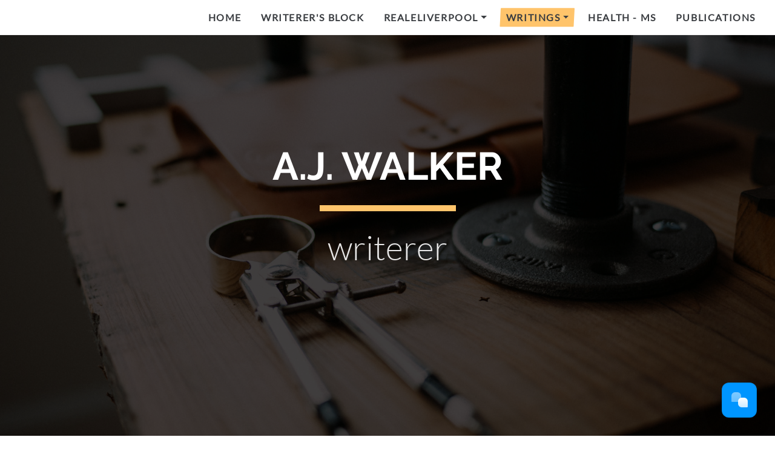

--- FILE ---
content_type: text/html
request_url: https://awalker.org/Writings/blog-2/files/archive-march-2019.html
body_size: 4340
content:
<!DOCTYPE html>
<html xmlns="http://www.w3.org/1999/xhtml">

<head>
	<meta charset="utf-8" />
	<meta name="viewport" content="width=device-width, initial-scale=1.0, maximum-scale=1.0, user-scalable=0" />
	
<meta http-equiv="Content-Type" content="text/html; charset=utf-8" />
		<meta name="robots" content="index, follow" />
		<meta name="generator" content="RapidWeaver" />
		
	
	<title>Archives for March 2019 | Seedling Challenge | A.J. Walker</title>
	<link rel="stylesheet" href="../../../rw_common/themes/Engineer/css/main.css" />
	<link rel="stylesheet" type="text/css" media="screen" href="../../../rw_common/themes/Engineer/css/colourtag-theme-default.css" /> <link rel="stylesheet" type="text/css" media="screen" href="../../../rw_common/themes/Engineer/css/headings/center.css" />
		<link rel="stylesheet" type="text/css" media="screen" href="../../../rw_common/themes/Engineer/css/navigation/logo.css" />
		<link rel="stylesheet" type="text/css" media="screen" href="../../../rw_common/themes/Engineer/css/navigation/uppercase_links.css" />
		<link rel="stylesheet" type="text/css" media="screen" href="../../../rw_common/themes/Engineer/css/banner/uppercase_title.css" />
		<link rel="stylesheet" type="text/css" media="screen" href="../../../rw_common/themes/Engineer/css/site/heading_dividers.css" />
		<link rel="stylesheet" type="text/css" media="screen" href="../../../rw_common/themes/Engineer/css/banner/filter_brightness.css" />
		<link rel="stylesheet" type="text/css" media="screen" href="../../../rw_common/themes/Engineer/css/site/width_pixels.css" />
		   <link rel="alternate" type="application/rss+xml" title="My RSS Feed" href="https://awalker.org/Writings/blog-2/files/feed.xml" />
<script type="text/javascript" async src="https://awalker.org/Writings/blog-2/files/meta.js"></script>

</head>

<!-- This page was created with RapidWeaver from Realmac Software. http://www.realmacsoftware.com -->

<body>
	<div class="hero" id="hero">
		<nav class="navbar navbar-expand-lg">
			<a class="navbar-brand" href="https://awalker.org/"> <span class="navbar-title">A.J. Walker</span></a>
			<button class="navbar-toggler" type="button" data-toggle="collapse" data-target="#navbarNav" aria-controls="navbarNav" aria-expanded="false"
				aria-label="Toggle navigation">
				<span class="navbar-toggler-icon"></span>
			</button>
			<div class="collapse navbar-collapse" id="navbarNav">
				<ul class="navbar-nav ml-auto"><li class="nav-item"><a href="../../../index.html" rel="" class="nav-link">Home</a></li><li class="nav-item"><a href="../../../WriterersBlock/index.php" rel="" class="nav-link">Writerer's Block</a></li><li class="nav-item has-dropdown"><a href="../../../styled/index.html" rel="" class="nav-link dropdown-toggle" data-toggle="dropdown">RealeLiverpool</a><ul class="navbar-nav ml-auto"><li class="nav-item"><a href="../../../styled/blog-4/index.html" rel="" class="nav-link">The ReAle Blog</a></li><li class="nav-item has-dropdown"><a href="../../../styled/styled-9/index.html" rel="" class="nav-link dropdown-toggle" data-toggle="dropdown">Pub Maps & Crawls</a><ul class="navbar-nav ml-auto"><li class="nav-item"><a href="../../../styled/styled-9/styled-10/index.html" rel="" class="nav-link">Pub Crawls</a></li></ul></li></ul></li><li class="nav-item has-dropdown active"><a href="../../../Writings/index.html" rel="" class="nav-link dropdown-toggle">Writings</a><ul class="navbar-nav ml-auto"><li class="nav-item"><a href="../../../Writings/blog-5/index.html" rel="" class="nav-link">The Rat Rampant</a></li><li class="nav-item"><a href="../../../Writings/blog-3/index.html" rel="" class="nav-link">Fictions</a></li><li class="nav-item has-dropdown"><a href="../../../Writings/styled-2/index.html" rel="" class="nav-link dropdown-toggle" data-toggle="dropdown">Memoirs Writing</a><ul class="navbar-nav ml-auto"><li class="nav-item"><a href="../../../Writings/styled-2/styled-4/index.html" rel="" class="nav-link">Brief History of Timing</a></li><li class="nav-item"><a href="../../../Writings/styled-2/styled-3/index.html" rel="" class="nav-link">Raul vs The Volcano</a></li><li class="nav-item"><a href="../../../Writings/styled-2/styled-7/index.html" rel="" class="nav-link">A Grand Canyon Epic</a></li><li class="nav-item"><a href="../../../Writings/styled-2/styled-8/index.html" rel="" class="nav-link">A Turkmen Odyssey</a></li><li class="nav-item"><a href="../../../Writings/styled-2/styled-6/index.html" rel="" class="nav-link">Monumental Last Day</a></li><li class="nav-item"><a href="../../../Writings/styled-2/styled-5/index.html" rel="" class="nav-link">The Kelabit Highlands</a></li></ul></li><li class="nav-item active"><a href="../index.html" rel="" class="nav-link">Seedling Challenge</a></li><li class="nav-item"><a href="../../../Writings/blog/index.html" rel="" class="nav-link">Poems</a></li></ul></li><li class="nav-item"><a href="../../../Health/index.html" rel="" class="nav-link">Health - MS</a></li><li class="nav-item"><a href="../../../Publications/index.html" rel="" class="nav-link">Publications</a></li></ul>
			</div>
		</nav>

		<div class="hero-content container d-flex align-items-center" id="hero">
			<div class="">
				<h1 class="hero-title">A.J. Walker</h1>
				<p class="hero-slogan display-4">writerer</p>
			</div>
			<div class="hero-background" title="A.J. Walker"></div>
			<div class="hero-overlay"></div>
		</div>

	</div>

    <div class="content">
        <section class="main" style="position: relative;">
            <div class="container">
                <div class="row">
                    <div class="col-sm-12 main">
                        	
	<div class="blog-archive-headings-wrapper">
		<div class="blog-archive-month">March 2019</div>
		<div class="blog-archive-link"><a href="../index.html">Seedling Challenge</a> | <a href="archive-april-2019.html">April 2019</a> | <a href="archive-february-2019.html">February 2019</a></div>
	</div>
	
	<div class="blog-archive-entries-wrapper">
		<div id="unique-entry-id-11" class="blog-entry"><h1 class="blog-entry-title"><a href="7693dba920eb562ac4595e14ae915fbf-11.html" class="blog-permalink">Seedling Challenge #11</a></h1><div class="blog-entry-date">29/03/19 23:13 </div><div class="blog-entry-body">It's amazing that already this is the last full week of the<strong> Month of the Starfish</strong>. Yes, it's coming to the end of Monique's varied and interesting prompts. In fact tomorrow will be the last one before the Prompt Master baton is passed on to <span style="font:14px HelveticaNeue; color:#234C64;"><a href="https://twitter.com/misskeelahrose">@misskeelahrose</a></span><span style="font:14px HelveticaNeue; color:#101214;"> </span><br /><br />So where have this week's prompts taken you with your wee Tweets; and where may they take you with a longer story?  <br /><br />Just take one of your VSS365 tweets from the past week and expand it into a story of <strong>up to 365 words</strong>. <br /><br />As a reminder this week's words were:<br /><br /><ul class="square"><li><span style="font-size:13px; color:#0000FE;font-weight:bold; ">thorn</span></li><li><span style="font-size:13px; color:#0000FE;font-weight:bold; ">frame</span></li><li><span style="font-size:13px; color:#0000FE;font-weight:bold; ">inhibit</span></li><li><span style="font-size:13px; color:#0000FE;font-weight:bold; ">keyhole</span></li><li><span style="font-size:13px; color:#0000FE;font-weight:bold; ">collect </span></li><li><span style="font-size:13px; color:#0000FE;font-weight:bold; ">robe</span></li><li><span style="font-size:13px; color:#0000FE;font-weight:bold; ">second </span></li></ul><span style="font-size:13px; "><br /></span>You don't need to include your original VSS tweet as written within the text of the story (though feel free to), just use it as the seed for your imagination - take your tweet for a walk.<br /><br />If you haven't had a chance to do VSS this week then you could write a few tweet length lines using the prompts above then pick your favourite.<br /><br />Give it a go and see where your words take you. You'll find 365 words can take you a surprising long way. Looking forward to reading your stories. If you read the others up here (even if you're not posting your own story) feel free to comment about the ones that are up there. Us writerers like a wee bit of feedback. <br /><br />Please include within the post your: <strong>Twitter Name, Word Count </strong>and <strong>Title </strong>(<em>if you have one</em>).<br /><br />And a big thanks to @Starfish_72 for this month's prompts. Obviously if you want to get the prompts promptly for your daily VSS365 hit then make sure you follow @misskeelahrose <br /><div class="blog-entry-comments"><a class="blog-comment-link" href="7693dba920eb562ac4595e14ae915fbf-11.html#disqus_thread">Comments</a></div></div></div><div id="unique-entry-id-10" class="blog-entry"><h1 class="blog-entry-title"><a href="e5a2dcc7ef536bf83dea15cad7d659fa-10.html" class="blog-permalink">Seedling Challenge #10</a></h1><div class="blog-entry-date">22/03/19 20:13 </div><div class="blog-entry-body">We're now a couple of weeks<strong> </strong>into the<strong> Month of the Starfish</strong>.<br /><br />So where have this week's prompts taken you with your wee Tweets; and where may they take you with a longer story?  <br /><br />Whether your stories are going to read like a riddle, or hide truths in cryptic conundrums, we will all be in awe at the creativity. Under whatever pseudonym you choose to write under just take one of your VSS365 tweets from the past week and expand it into a story of <strong>up to 365 words</strong>. <br /><br />As a reminder this week's words were:<br /><br /><ul class="square"><li><span style="font-size:13px; color:#0000FE;font-weight:bold; ">awe</span></li><li><span style="font-size:13px; color:#0000FE;font-weight:bold; ">cryptic</span></li><li><span style="font-size:13px; color:#0000FE;font-weight:bold; ">mutual</span></li><li><span style="font-size:13px; color:#0000FE;font-weight:bold; ">pseudonym</span></li><li><span style="font-size:13px; color:#0000FE;font-weight:bold; ">magnify</span></li><li><span style="font-size:13px; color:#0000FE;font-weight:bold; ">riddle</span></li><li><span style="font-size:13px; color:#0000FE;font-weight:bold; ">sabotage</span></li></ul><span style="font-size:13px; "><br /></span>You don't need to include your original VSS tweet as written within the text of the story (though feel free to), just use it as the seed for your imagination - take your tweet for a walk.<br /><br />If you haven't had a chance to do VSS this week then you could write a few tweet length lines using the prompts above then pick your favourite.<br /><br />Give it a go and see where your words take you. You'll find 365 words can take you a surprising long way. Looking forward to reading your stories. If you read the others up here (even if you're not posting your own story) feel free to comment about the ones that are up there. Us writerers like a wee bit of feedback. <br /><br />Please include within the post your: <strong>Twitter Name, Word Count </strong>and <strong>Title </strong>(<em>if you have one</em>).<br /><br />And remember to follow @Starfish_72 on Twitter to get this month's prompts promptly.<div class="blog-entry-comments"><a class="blog-comment-link" href="e5a2dcc7ef536bf83dea15cad7d659fa-10.html#disqus_thread">Comments</a></div></div></div><div id="unique-entry-id-9" class="blog-entry"><h1 class="blog-entry-title"><a href="26c04fcfd83038915c4296717e169357-9.html" class="blog-permalink">Seedling Challenge #9</a></h1><div class="blog-entry-date">16/03/19 12:20 </div><div class="blog-entry-body">We're now a couple of weeks<strong> </strong>into the<strong> Month of the Starfish</strong>.<br /><br />So where have this week's prompts taken you with your wee Tweets; and where may they take you with a longer story?  <br /><br />Get comfortable, sketch out your approach and then quickly, without question take one of your VSS365 tweets from the past week and expand it into a story of <strong>up to 365 words</strong>. <br /><br />As a reminder this week's words were:<br /><br /><ul class="square"><li><span style="font-size:13px; color:#0000FE;font-weight:bold; ">dot</span></li><li><span style="font-size:13px; color:#0000FE;font-weight:bold; ">quick</span></li><li><span style="font-size:13px; color:#0000FE;font-weight:bold; ">sketch</span></li><li><span style="font-size:13px; color:#0000FE;font-weight:bold; ">approach</span></li><li><span style="font-size:13px; color:#0000FE;font-weight:bold; ">pocket</span></li><li><span style="font-size:13px; color:#0000FE;font-weight:bold; ">crave</span></li><li><span style="font-size:13px; color:#0000FE;font-weight:bold; ">question</span></li></ul><span style="font-size:13px; "><br /></span>You don't need to include your original VSS tweet as written within the text of the story (though feel free to), just use it as the seed for your imagination - take your tweet for a walk.<br /><br />If you haven't had a chance to do VSS this week then you could write a few tweet length lines using the prompts above then pick your favourite.<br /><br />Give it a go and see where your words take you. You'll find 365 words can take you a surprising long way. Looking forward to reading your stories. If you read the others up here (even if you're not posting your own story) feel free to comment about the ones that are up there. Us writerers like a wee bit of feedback. <br /><br />Please include within the post your: <strong>Twitter Name, Word Count </strong>and <strong>Title </strong>(<em>if you have one</em>).<br /><br />And remember to follow @Starfish_72 on Twitter to get this month's prompts promptly.<div class="blog-entry-comments"><a class="blog-comment-link" href="26c04fcfd83038915c4296717e169357-9.html#disqus_thread">Comments</a></div></div></div><div id="unique-entry-id-8" class="blog-entry"><h1 class="blog-entry-title"><a href="66160ef7ddc0844091c79a8836472dc1-8.html" class="blog-permalink">Seedling Challenge #8</a></h1><div class="blog-entry-date">08/03/19 21:08 </div><div class="blog-entry-body">We're now a week<strong> </strong>into the<strong> Month of the Starfish</strong> <a href="https://twitter.com/starfish_72" target="self" rel="external">(aka Monique) @Starfish_72 </a><br /><br />So where have this week's prompts taken you with your wee Tweets; and where may they take you with a longer story?  <br /><br />Get comfortable, orient yourself, and don't overlook a good opportunity to expand one of your ideas. Take one of your VSS365 tweets from the past week and expand it into a story of <strong>up to 365 words</strong>. <br /><br />As a reminder this week's words were:<br /><br /><ul class="square"><li><span style="font-size:13px; color:#0000FE;font-weight:bold; ">orient</span></li><li><span style="font-size:13px; color:#0000FE;font-weight:bold; ">improvise</span></li><li><span style="font-size:13px; color:#0000FE;font-weight:bold; ">overlook</span></li><li><span style="font-size:13px; color:#0000FE;font-weight:bold; ">syrup</span></li><li><span style="font-size:13px; color:#0000FE;font-weight:bold; ">belong</span></li><li><span style="font-size:13px; color:#0000FE;font-weight:bold; ">she</span></li><li><span style="font-size:13px; color:#0000FE;font-weight:bold; ">epitome</span></li></ul><span style="font-size:13px; "><br /></span>You don't need to include your original VSS tweet as written within the text of the story (though feel free to), just use it as the seed for your imagination - take your tweet for a walk.<br /><br />If you haven't had a chance to do VSS this week then you could write a few tweet length lines using the prompts above then pick your favourite.<br /><br />Give it a go and see where your words take you. You'll find 365 words can take you a surprising long way. Looking forward to reading your stories. If you read the others up here (even if you're not posting your own story) feel free to comment about the ones that are up there. Us writerers like a wee bit of feedback. <br /><br />Please include within the post your: <strong>Twitter Name, Word Count </strong>and <strong>Title </strong>(<em>if you have one</em>).<div class="blog-entry-comments"><a class="blog-comment-link" href="66160ef7ddc0844091c79a8836472dc1-8.html#disqus_thread">Comments</a></div></div></div><div id="unique-entry-id-7" class="blog-entry"><h1 class="blog-entry-title"><a href="36aee1a9f7cbd99b294e7ba6b5593abb-7.html" class="blog-permalink">Seedling Challenge #7</a></h1><div class="blog-entry-date">01/03/19 19:22 </div><div class="blog-entry-body">Hard to believe we're already out the other side of winter and into spring and just as shockingly passed through the <strong>Month of the Unk </strong>into the<strong> Month of the Starfish</strong> <a href="https://twitter.com/starfish_72" target="self" rel="external">(aka Monique) @Starfish_72 </a><br /><br />So where have this week's words taken you with your wee Tweets, and where will they take you with a longer story?  <br /><br />If you've had your epiphany and know which word you're going to use then why not  get to it, like yesterday. Take one of your VSS365 tweets from the past week and expand it into a story of up to 365 words. <br /><br />As a reminder this week's words were:<br /><br /><ul class="square"><li><span style="font-size:13px; color:#0000FE;font-weight:bold; ">humble</span></li><li><span style="font-size:13px; color:#0000FE;font-weight:bold; ">yesterday</span></li><li><span style="font-size:13px; color:#0000FE;font-weight:bold; ">epiphany</span></li><li><span style="font-size:13px; color:#0000FE;font-weight:bold; ">celebration</span></li><li><span style="font-size:13px; color:#0000FE;font-weight:bold; ">champion</span></li><li><span style="font-size:13px; color:#0000FE;font-weight:bold; ">escape </span></li><li><span style="font-size:13px; color:#0000FE;font-weight:bold; ">listen</span></li></ul><span style="font-size:13px; "><br /></span>You don't need to include your original VSS tweet as written within the text of the story (though feel free to), just use it as the seed for your imagination - take your tweet for a walk.<br /><br />If you haven't had a chance to do VSS this week then you could write a few tweet length lines using the prompts above then pick your favourite.<br /><br />Give it a go and see where your words take you. You'll find 365 words can take you a surprising long way. Looking forward to reading your stories. If you read the others up here (even if you're not posting your own story) feel free to comment about the ones that are up there. Us writerers like a wee bit of feedback. <br /><br />Please include within the post your: <strong>Twitter Name, Word Count </strong>and <strong>Title </strong>(<em>if you have one</em>).<div class="blog-entry-comments"><a class="blog-comment-link" href="36aee1a9f7cbd99b294e7ba6b5593abb-7.html#disqus_thread">Comments</a></div></div></div>
	</div>
	


<script type="text/javascript">
//<![CDATA[
var disqus_shortname = 'awalkerorg';
(function() {
	var s = document.createElement('script'); s.async = true;
	s.type = 'text/javascript';
	s.src = 'https://' + disqus_shortname + '.disqus.com/count.js';
	(document.getElementsByTagName('HEAD')[0] || document.getElementsByTagName('BODY')[0]).appendChild(s);
	}());
//]]>
</script>

                    </div>

                    <div class="col-sm-12 sidebar">
                        <h2></h2>
                         <div id="blog-archives"><a class="blog-archive-link-enabled" href="archive-august-2020.html">August 2020</a><br /><a class="blog-archive-link-enabled" href="archive-july-2020.html">July 2020</a><br /><a class="blog-archive-link-enabled" href="archive-june-2020.html">June 2020</a><br /><a class="blog-archive-link-enabled" href="archive-may-2020.html">May 2020</a><br /><a class="blog-archive-link-enabled" href="archive-april-2020.html">April 2020</a><br /><a class="blog-archive-link-enabled" href="archive-march-2020.html">March 2020</a><br /><a class="blog-archive-link-enabled" href="archive-february-2020.html">February 2020</a><br /><a class="blog-archive-link-enabled" href="archive-january-2020.html">January 2020</a><br /><a class="blog-archive-link-enabled" href="archive-december-2019.html">December 2019</a><br /><a class="blog-archive-link-enabled" href="archive-november-2019.html">November 2019</a><br /><a class="blog-archive-link-enabled" href="archive-october-2019.html">October 2019</a><br /><a class="blog-archive-link-enabled" href="archive-september-2019.html">September 2019</a><br /><a class="blog-archive-link-enabled" href="archive-august-2019.html">August 2019</a><br /><a class="blog-archive-link-enabled" href="archive-july-2019.html">July 2019</a><br /><a class="blog-archive-link-enabled" href="archive-june-2019.html">June 2019</a><br /><a class="blog-archive-link-enabled" href="archive-may-2019.html">May 2019</a><br /><a class="blog-archive-link-enabled" href="archive-april-2019.html">April 2019</a><br /><a class="blog-archive-link-enabled" href="archive-march-2019.html">March 2019</a><br /><a class="blog-archive-link-enabled" href="archive-february-2019.html">February 2019</a><br /><a class="blog-archive-link-enabled" href="archive-january-2019.html">January 2019</a><br /></div><div id="blog-rss-feeds"><a class="blog-rss-link" href="feed.xml" rel="alternate" type="application/rss+xml" title="My RSS Feed">RSS Feed</a><br /></div>
                    </div>
                </div>
            </div>
        </section>
    </div>

	<footer class="footer">
		<div class="container">
			<div class="row">
				<div class="col-sm-12 footer-content">
					<ul class="navbar-nav ml-auto"><li class="nav-item"><a href="../../../index.html" rel="" class="nav-link">Home</a></li><li class="nav-item"><a href="../../../WriterersBlock/index.php" rel="" class="nav-link">Writerer's Block</a></li><li class="nav-item has-dropdown"><a href="../../../styled/index.html" rel="" class="nav-link dropdown-toggle" data-toggle="dropdown">RealeLiverpool</a></li><li class="nav-item has-dropdown active"><a href="../../../Writings/index.html" rel="" class="nav-link dropdown-toggle">Writings</a></li><li class="nav-item"><a href="../../../Health/index.html" rel="" class="nav-link">Health - MS</a></li><li class="nav-item"><a href="../../../Publications/index.html" rel="" class="nav-link">Publications</a></li></ul>
					&copy; 2023 A.J. Walker <a href="#" id="rw_email_contact">Contact Me</a><script type="text/javascript">var _rwObsfuscatedHref0 = "mai";var _rwObsfuscatedHref1 = "lto";var _rwObsfuscatedHref2 = ":en";var _rwObsfuscatedHref3 = "q@a";var _rwObsfuscatedHref4 = "wal";var _rwObsfuscatedHref5 = "ker";var _rwObsfuscatedHref6 = ".or";var _rwObsfuscatedHref7 = "g";var _rwObsfuscatedHref = _rwObsfuscatedHref0+_rwObsfuscatedHref1+_rwObsfuscatedHref2+_rwObsfuscatedHref3+_rwObsfuscatedHref4+_rwObsfuscatedHref5+_rwObsfuscatedHref6+_rwObsfuscatedHref7; document.getElementById("rw_email_contact").href = _rwObsfuscatedHref;</script>
				</div>
			</div>
		</div>
	</footer>

	<script type="text/javascript" src="../../../rw_common/themes/Engineer/js/main.js"></script>
<script>
  !function(g,s,q,r,d){r=g[r]=g[r]||function(){(r.q=r.q||[]).push(
  arguments)};d=s.createElement(q);q=s.getElementsByTagName(q)[0];
  d.src='//d1l6p2sc9645hc.cloudfront.net/tracker.js';q.parentNode.
  insertBefore(d,q)}(window,document,'script','_gs');

  _gs('GSN-162341-M');
</script></body>

</html>

--- FILE ---
content_type: text/css
request_url: https://awalker.org/rw_common/themes/Engineer/css/colourtag-theme-default.css
body_size: 404
content:
.footer-content a,.thumbnail-caption{color:rgba(255,196,107,1.00)}@media(min-width:991px){.dropdown-menu .active .nav-link{color:rgba(255,196,107,1.00)}}.navbar-nav>.nav-item:after{background-color:rgba(255,196,107,1.00)}.album-title,h1,h2,h3,h4,h5,h6{color:rgba(34,26,4,1.00)}a:link,a:visited{color:rgba(255,196,107,1.00)}a:active,a:hover{color:rgba(204,157,86,1.00)}.album-title em,h1 em,h2 em,h3 em,h4 em,h5 em,h6 em{color:rgba(34,26,4,1.00)}.hero-title:after{background-color:rgba(255,196,107,1.00)}body{color:rgba(77,77,77,1.00);font-size:18px}.hero-overlay{background-color:rgba(0,0,0,0.50)}.navbar{background-color:rgba(255,255,255,1.00);border-color:rgba(0,0,0,0.05)}.nav-link:link,.nav-link:visited{color:rgba(59,62,66,1.00)}.active .nav-link:link,.active .nav-link:visited,.nav-link:active,.nav-link:hover{color:rgba(59,62,66,1.00)}.navbar-toggler-icon{background:url("data:image/svg+xml;charset=utf8,%3Csvg viewBox='0 0 30 30' xmlns='http://www.w3.org/2000/svg'%3E%3Cpath stroke='rgba(59,62,66,1.00)' stroke-width='2' stroke-linecap='round' stroke-miterlimit='10' d='M4 7h22M4 15h22M4 23h22'/%3E%3C/svg%3E")}

--- FILE ---
content_type: text/css
request_url: https://awalker.org/rw_common/themes/Engineer/css/headings/center.css
body_size: 57
content:
h1,
h2,
h3,
h4,
h5,
h6,
.album-title, .album-description,
.hero-title, .hero-slogan,
.blog-entry-date {
    text-align: center;
}

.hero-title:after {
    margin-left: auto;
    margin-right: auto;
}

.hero-content {
    justify-content: center;
}

--- FILE ---
content_type: text/css
request_url: https://awalker.org/rw_common/themes/Engineer/css/navigation/logo.css
body_size: -28
content:
.navbar .navbar-brand img {
    display: inline-block;
}

--- FILE ---
content_type: text/css
request_url: https://awalker.org/rw_common/themes/Engineer/css/navigation/uppercase_links.css
body_size: -16
content:
.nav-link {
    text-transform: uppercase;
    letter-spacing: .1em;
}

--- FILE ---
content_type: text/css
request_url: https://awalker.org/rw_common/themes/Engineer/css/banner/uppercase_title.css
body_size: -38
content:
.hero-title {
    text-transform: uppercase;
}

--- FILE ---
content_type: text/css
request_url: https://awalker.org/rw_common/themes/Engineer/css/site/heading_dividers.css
body_size: -21
content:
.hero-title:after {
    display: block !important;
    width: 225px;
}

--- FILE ---
content_type: text/css
request_url: https://awalker.org/rw_common/themes/Engineer/css/site/width_pixels.css
body_size: -45
content:
.container {
	max-width: 880px;
}


--- FILE ---
content_type: text/javascript
request_url: https://awalker.org/Writings/blog-2/files/meta.js
body_size: 4588
content:
(function() {
	var Realmac = Realmac || {};

	Realmac.meta = {
		
		// Set the browser title
		//
		// @var String text
		setTitle: function(text) {
			return document.title = text;
		},
		
		// Set the content attribute of a meta tag
		//
		// @var String name
		// @var String content
		setTagContent: function(tag, content){
			// If the tag being set is title
			// return the result of setTitle
			if ( tag === 'title' )
			{
				return this.setTitle(content);
			}
			
			// Otherwise try and find the meta tag
			var tag = this.getTag(tag);
			
			// If we have a tag, set the content
			if ( tag !== false )
			{
				return tag.setAttribute('content', content);
			}
			
			return false;
		},
		
		// Find a meta tag
		//
		// @var String name
		getTag: function(name) {
			var meta = document.querySelectorAll('meta');
			
			for ( var i=0; i<meta.length; i++ )
			{
				if (meta[i].name == name){
					return meta[i];
				}
			}
			
			var tag = document.createElement('meta');
			tag.name = name;
			document.getElementsByTagName('head')[0].appendChild(tag);
			
			return tag;
		}
	};
 
	// Object containing all website meta info
	var websiteMeta = {"9610cd07b90cb08346766f61aab76ca6-3.html":"The first five of this week's #VSS365 prompts came from Sal who has finished off the first month of the year. Arthur took over the role on Friday to p","af48eb7e220e27c96726d7c598106320-78.html":"How you all doing, folks? Heading back into work yet? I'm sending you all my best wishes for this difficult time. Keep washing your hands, keep on kee","archive-september-2019.html":"Archives for September 2019","a468dbdf5451d2b63bfc519cf733cded-45.html":"It's time to get on with some writing, so have you done a #VSS365 this week that you think would be worth expanding on? Where have this week's prompts","556ce1cbe3fd735bfa28adc2a25114fb-36.html":"It's time to get on with some writing, so have you done a #VSS365 this week that you think would be worth expanding on? Where have this week's prompts","a3538ed6292b08a8bcad75b2927954a0-81.html":"How you all doing, folks? Back in work yet or still on extended holibobs? Whatever you're up to I'm sending you all my best wishes for this difficult ","archive-april-2019.html":"Archives for April 2019","ec9256ff8d97a54c0bfc4a3a70db65ba-24.html":"It's time to get on with some writing, so have you done a #VSS365 this week that you think would be worth expanding on? Where have this week's prompts","a83bc5ddd1e387f6b540268bb918069c-46.html":"It's time to get on with some writing, so have you done a #VSS365 this week that you think would be worth expanding on? Where have this week's prompts","50b1e063b69a271c040d51979bc91202-67.html":"Oh my, what strange times everyone are living in right now. Really hope all the VSSers and Seedling Challengers are well and don't get impacted, at le","archive-march-2020.html":"Archives for March 2020","d776809d9c16128648a84f7d57bb0cc3-55.html":"It's time to get on with some writing, so have you done a #VSS365 this week that you think would be worth expanding on? Where have this week's prompts","a1f6afdacfe3cd6b408cdacfd1c1ba9d-25.html":"It's time to get on with some writing, so have you done a #VSS365 this week that you think would be worth expanding on? Where have this week's prompts","79fff8516f5f52fa2e26bb142ccf65c3-83.html":"How you all doing, folks? Back in work yet or still on extended holibobs? Whatever you're up to I'm sending you all my best wishes for this difficult ","cc73b2057059d3c2b31a8f1ca12189cb-62.html":"Oh my, what strange times everyone are living in right now. Really hope all the VSSers and Seedling Challengers are well and don't get impacted, at le","a89913626e18363dde5a827a10d53ffa-14.html":"V is for Victory apparently. It's also for a shed more words too, all brought to you by April's #VSS365 Promptress: @misskeelahrose \n\nSo where have th","archive-january-2019.html":"Archives for January 2019","4dfbcdca4a51280577b30d732cdb94c1-58.html":"It's time to get on with some writing, so have you done a #VSS365 this week that you think would be worth expanding on? Where have this week's prompts","4cb2021ce2d718b8671934427910d8c5-17.html":"It's time to get on with some writing, so have you done a #VSS365 this week that you think would be worth expanding on? Where have this week's prompts","archive-january-2020.html":"Archives for January 2020","95962b575c9c923cea8ae057c41fcf17-47.html":"It's time to get on with some writing, so have you done a #VSS365 this week that you think would be worth expanding on? Where have this week's prompts","archive-june-2019.html":"Archives for June 2019","555b34a5db4b6eb6b234abc648d312a4-49.html":"It's time to get on with some writing, so have you done a #VSS365 this week that you think would be worth expanding on? Where have this week's prompts","36aee1a9f7cbd99b294e7ba6b5593abb-7.html":"Hard to believe we're already out the other side of winter and into spring and just as shockingly passed through the Month of the Unk into the Month o","ba3f596e869fcfe495a2c62e6801777d-13.html":"V is for Victory apparently. It's also for a shed more words too, all brought to you by April's #VSS365 Promptress: @misskeelahrose \n\nSo where have th","da01e2f5f6a1e8596a98981926723e41-37.html":"It's time to get on with some writing, so have you done a #VSS365 this week that you think would be worth expanding on? Where have this week's prompts","72707e2e6377fe86aca47352d369e504-44.html":"It's time to get on with some writing, so have you done a #VSS365 this week that you think would be worth expanding on? Where have this week's prompts","4fb19bc17ba4de874b841ce78c25ecd1-32.html":"It's time to get on with some writing, so have you done a #VSS365 this week that you think would be worth expanding on? Where have this week's prompts","archive-october-2019.html":"Archives for October 2019","7741841d13e34a3c1d55e6fd1ea07bf8-51.html":"HAPPY NEW YEAR VSS365ers and Seedling Challengers… it's time to get on with some writing, so have you done a #VSS365 this week that you think would be","ce79a04a18677990041e629188d54fa1-72.html":"How you all doing, folks? I'm sending you all my best wishes for this difficult time. Keep washing your hands, keep on keeping your distance and use y","35eb5f68d268ebed9c581d88b408b921-65.html":"Oh my, what strange times everyone are living in right now. Really hope all the VSSers and Seedling Challengers are well and don't get impacted, at le","7d4cd181c2184ee763d7024b3c3b208f-77.html":"How you all doing, folks? Heading back into work yet? I'm sending you all my best wishes for this difficult time. Keep washing your hands, keep on kee","archive-may-2019.html":"Archives for May 2019","7b0df8c8da9cd2b1059895e897df5265-5.html":"Well it's been a week full of, shall we say \"unusual\", words with The Unkster's VSS365 choices. So where have these words taken you with your wee Twee","496ea2f16a3538153a28e664bfab98b9-16.html":"Can you believe it's May already? Nope, me neither. It doesn't bear thinking about. Best get on with some writing to take your mind of life slipping a","f126590fe268953a759a70baa296ebfb-4.html":"This week's #VSS365 prompts from the Mighty Unk have been fab. The seven words were:\n\n\t▪\tclose\n\t▪\tconvict\n\t▪\tdeliberate\n\t▪\tdesert \n\t▪\tobject\n\t▪\tbougie","d1394ba20ee399edeaf09fbd9c32b652-35.html":"It's time to get on with some writing, so have you done a #VSS365 this week that you think would be worth expanding on? Where have this week's prompts","111e6363f2d125c27cce0c6c79389cc0-60.html":"It's time to get on with some writing, so have you done a #VSS365 this week that you think would be worth expanding on? Where have this week's prompts","archive-august-2020.html":"Archives for August 2020","3a5a074932df5c8077d67a2b39f83fcf-69.html":"Oh my, what strange times everyone are living in right now. Really hope all the VSSers and Seedling Challengers are well and don't get impacted too ba","8b6c892a9f65076c9e6a091adce5bdfb-68.html":"Oh my, what strange times everyone are living in right now. Really hope all the VSSers and Seedling Challengers are well and don't get impacted too ba","c33585bedfc96a60eb4fc9441b679121-2.html":"The words from Sal for this week's #VSS365 were:\n\n\t▪\thorse\n\t▪\thair\n\t▪\tbridge\n\t▪\tgirl\n\t▪\tsunny\n\t▪\tpink\n\t▪\tpool\n\nIf you've been doing VSS365 this week w","archive-august-2019.html":"Archives for August 2019","3503983166570fb12aa5e076984f2464-56.html":"It's time to get on with some writing, so have you done a #VSS365 this week that you think would be worth expanding on? Where have this week's prompts","21d2877c1c30940b50b7a8350927172e-6.html":"It's been a week of eclectic words with The Unkster's VSS365 choices. So where have these words taken you with your wee Tweets, and where will they ta","feae41facc3a46b83bb6899097b2920a-29.html":"It's time to get on with some writing, so have you done a #VSS365 this week that you think would be worth expanding on? Where have this week's prompts","fabce6094279dd52fd1023beb924ff6b-40.html":"It's time to get on with some writing, so have you done a #VSS365 this week that you think would be worth expanding on? Where have this week's prompts","36e1fcefbbce0deb2beedd8f974044ee-50.html":"It's time to get on with some writing, so have you done a #VSS365 this week that you think would be worth expanding on? Where have this week's prompts","archive-may-2020.html":"Archives for May 2020","c973c992c56fe70fe68f3c528e0c6931-18.html":"It's time to get on with some writing, so have you done a #VSS365 this week that you think would be worth expanding on? Where have this week's prompts","1462eb17818a9d1b266f2af4ea09fac9-48.html":"Sorry for the delayed: Seedling Challenge Express from Liverpool this weekend. It's here now. Just take it. There are no forms to fill in for there ca","36048e5a743a771e8d55c496407ea16a-84.html":"How you all doing, folks? Back in work yet or still on extended holibobs? Whatever you're up to I'm sending you all my best wishes for this difficult ","archive-april-2020.html":"Archives for April 2020","archive-february-2019.html":"Archives for February 2019","3948a1693ebd4f392d601d11e054f112-75.html":"How you all doing, folks? I'm sending you all my best wishes for this difficult time. Keep washing your hands, keep on keeping your distance and use y","5f5684fc17d3c028b783c01542fd3755-33.html":"It's time to get on with some writing, so have you done a #VSS365 this week that you think would be worth expanding on? Where have this week's prompts","archive-july-2019.html":"Archives for July 2019","58212a71faab35bb4076c017c0fe97f2-64.html":"Oh my, what strange times everyone are living in right now. Really hope all the VSSers and Seedling Challengers are well and don't get impacted, at le","abd0bc2f982b6601a26a914a9675916d-21.html":"It's time to get on with some writing, so have you done a #VSS365 this week that you think would be worth expanding on? Where have this week's prompts","7693dba920eb562ac4595e14ae915fbf-11.html":"It's amazing that already this is the last full week of the Month of the Starfish. Yes, it's coming to the end of Monique's varied and interesting pro","af03ba9a14851053fd9d4abbca66cfda-26.html":"It's time to get on with some writing, so have you done a #VSS365 this week that you think would be worth expanding on? Where have this week's prompts","ef2f062575da40f953545bd2fb347f78-42.html":"It's time to get on with some writing, so have you done a #VSS365 this week that you think would be worth expanding on? Where have this week's prompts","08b4d39a88fe937c806efc06512e0b72-54.html":"It's time to get on with some writing, so have you done a #VSS365 this week that you think would be worth expanding on? Where have this week's prompts","archive-june-2020.html":"Archives for June 2020","26c04fcfd83038915c4296717e169357-9.html":"We're now a couple of weeks into the Month of the Starfish.\n\nSo where have this week's prompts taken you with your wee Tweets; and where may they take","6d8fb2ece79380d3e550e0747db45c71-28.html":"It's time to get on with some writing, so have you done a #VSS365 this week that you think would be worth expanding on? Where have this week's prompts","f370bd6ca072594b957eef8271b1e790-66.html":"Oh my, what strange times everyone are living in right now. Really hope all the VSSers and Seedling Challengers are well and don't get impacted, at le","04a41357922d10c4c494842309b18d22-57.html":"It's time to get on with some writing, so have you done a #VSS365 this week that you think would be worth expanding on? Where have this week's prompts","852b14bc961c759dd8d90b4061b66b71-27.html":"It's time to get on with some writing, so have you done a #VSS365 this week that you think would be worth expanding on? Where have this week's prompts","877c2c3c00c45831116646668ff78161-39.html":"It's time to get on with some writing, so have you done a #VSS365 this week that you think would be worth expanding on? Where have this week's prompts","072f94454b0c7031344b1c86659ed7e0-31.html":"It's time to get on with some writing, so have you done a #VSS365 this week that you think would be worth expanding on? Where have this week's prompts","ae3a513d97f42c30d37bfd2300cf98a7-71.html":"How you all doing, folks? I'm sending you all my best wishes for this difficult time. Keep washing your hands, keep on keeping your distance and use y","archive-february-2020.html":"Archives for February 2020","c3d5d70e5617fabfec18e34b9f112500-61.html":"It's time to get on with some writing, so have you done a #VSS365 this week that you think would be worth expanding on? Where have this week's prompts","e5a2dcc7ef536bf83dea15cad7d659fa-10.html":"We're now a couple of weeks into the Month of the Starfish.\n\nSo where have this week's prompts taken you with your wee Tweets; and where may they take","30fc27526176b85324a2950f88d40b52-70.html":"Oh my, what strange times everyone are living in right now. Really hope all the VSSers and Seedling Challengers are well and don't get impacted too ba","archive-november-2019.html":"Archives for November 2019","19109ed82e94defb557612676fb2397c-53.html":"It's time to get on with some writing, so have you done a #VSS365 this week that you think would be worth expanding on? Where have this week's prompts","586299846b167c5289b188e4ea565836-80.html":"How you all doing, folks? Heading back into work yet? I'm sending you all my best wishes for this difficult time. Keep washing your hands, keep on kee","archive-march-2019.html":"Archives for March 2019","893543889ffdb7d5dc9f9038e05bcf81-82.html":"How you all doing, folks? Back in work yet or still on extended holibobs? Whatever you're up to I'm sending you all my best wishes for this difficult ","11dfb95cde966c1bf55e1ed25553bf66-76.html":"How you all doing, folks? I'm sending you all my best wishes for this difficult time. Keep washing your hands, keep on keeping your distance and use y","bccd7a4ae0bd5a5b265cbba45e83d058-79.html":"How you all doing, folks? Heading back into work yet? I'm sending you all my best wishes for this difficult time. Keep washing your hands, keep on kee","1bd7dd95b93879f691dbe6463bcf3fc6-20.html":"It's time to get on with some writing, so have you done a #VSS365 this week that you think would be worth expanding on? Where have this week's prompts","15db5108bd503f8cf7b76a2e9fc714ed-38.html":"It's time to get on with some writing, so have you done a #VSS365 this week that you think would be worth expanding on? Where have this week's prompts","66160ef7ddc0844091c79a8836472dc1-8.html":"We're now a week into the Month of the Starfish (aka Monique) @Starfish_72 \n\nSo where have this week's prompts taken you with your wee Tweets; and whe","b52df8bec20bec91e12896d1e3680a2e-34.html":"It's time to get on with some writing, so have you done a #VSS365 this week that you think would be worth expanding on? Where have this week's prompts","archive-july-2020.html":"Archives for July 2020","8bdbf8ce5ece89c46a38fefe0a1511a8-1.html":"The words from Sal for this week's #VSS365 were:\n\n\t▪\tteach\n\t▪\tdrive\n\t▪\tgrass\n\t▪\tpush\n\t▪\tspread\n\t▪\tlean\n\t▪\tbeach\n\nWhere have these words taken you? Pos","c62c6ce833bc579f6446164ef82f4ae5-59.html":"It's time to get on with some writing, so have you done a #VSS365 this week that you think would be worth expanding on? Where have this week's prompts","b13d93864391e025735fb92e1c0bfb47-41.html":"It's time to get on with some writing, so have you done a #VSS365 this week that you think would be worth expanding on? Where have this week's prompts","archive-december-2019.html":"Archives for December 2019","eb0f42baafc2f8b5f70219031b00ba29-12.html":"Last Saturday brought us the last word from Monique and the Word was: Poet. The wordy prompt baton was then passed on to @misskeelahrose \n\nSo where ha","a9a6e66d746d6c4d4672db3457a10509-63.html":"Oh my, what strange times everyone are living in right now. Really hope all the VSSers and Seedling Challengers are well and don't get impacted, at le","65b71fb375dfe54b289f43dd56f9c079-85.html":"How you all doing, folks? Back in work yet or still on extended holibobs? Whatever you're up to I'm sending you all my best wishes for this difficult ","ba1b4345f2f050ad4a0a9ca857d432cc-52.html":"HAPPY NEW YEAR VSS365ers and Seedling Challengers… it's time to get on with some writing, so have you done a #VSS365 this week that you think would be","c92f2819c7a90f5e21ca82c298a37490-22.html":"It's time to get on with some writing, so have you done a #VSS365 this week that you think would be worth expanding on? Where have this week's prompts","aa7796a10cb759349f0f06492e0d996b-43.html":"It's time to get on with some writing, so have you done a #VSS365 this week that you think would be worth expanding on? Where have this week's prompts","ab2a1861f5ee9e489bb17830eff79d2f-23.html":"It's time to get on with some writing, so have you done a #VSS365 this week that you think would be worth expanding on? Where have this week's prompts","644678cdb994af39c5711f6162c740d3-30.html":"It's time to get on with some writing, so have you done a #VSS365 this week that you think would be worth expanding on? Where have this week's prompts","658420927985746027a8575acd8c2dce-19.html":"It's time to get on with some writing, so have you done a #VSS365 this week that you think would be worth expanding on? Where have this week's prompts","bbe3529f03cecbebad94fb2b731e0017-15.html":"I don't know about you guys, but I'm beginning to detect a theme with this months prompts… Not sure, anyway all these words have been brought to you b","21c644853f000d866bd04020324959bb-0.html":"The daily trip we get from completing the #VSS365 prompts is a beautiful thing. It takes me back to the one day I had doing a creative writing course ","6d62bd1da33f5fdabb546b7daa5e75be-87.html":"How you all doing, folks? Back in work yet or still on extended holibobs? Whatever you're up to I'm sending you all my best wishes for this difficult ","47d10b790e814b1c22122149b8d8e5b6-86.html":"How you all doing, folks? Back in work yet or still on extended holibobs? Whatever you're up to I'm sending you all my best wishes for this difficult "};
 
	// pageId must match the key in websiteMeta object
	var url = window.location.pathname;
	var pageId = url.substring(url.lastIndexOf('/')+1);
	if (!pageId || pageId.length == 0){
		pageId = 'index.html';
	}
	pageMeta = websiteMeta[pageId];
 
	// If we have meta for this page
	if (pageMeta){
		Realmac.meta.setTagContent('description', pageMeta);
	}
 
 })();

--- FILE ---
content_type: text/javascript
request_url: https://data.gosquared.com/pv?cs=UTF-8&cd=24&la=en-US%40posix&sw=1280&sh=720&dp=1&tp=0&pu=https%3A%2F%2Fawalker.org%2FWritings%2Fblog-2%2Ffiles%2Farchive-march-2019.html&pt=Archives%20for%20March%202019%20%7C%20Seedling%20Challenge%20%7C%20A.J.%20Walker&ri=0&ru=-&re=0&vi=1&pv=1&lv=0&tz=0&rc=1&cb=0&a=GSN-162341-M&id=7e24db8cf03e021fcacad25304234517&tv=6.9.1950
body_size: 89
content:
_gs(0,0,[{anon:true,name:'awalker',openDays:[1,2,3,4,5,6,0],timezoneOffset:0,services:[],ecosend:false,prompts:[],v:'a4ebc87a62ce26b3'}])

--- FILE ---
content_type: application/javascript; charset=UTF-8
request_url: https://awalkerorg.disqus.com/count-data.js?2=https%3A%2F%2Fawalker.org%2FWritings%2Fblog-2%2Ffiles%2F26c04fcfd83038915c4296717e169357-9.html&2=https%3A%2F%2Fawalker.org%2FWritings%2Fblog-2%2Ffiles%2F36aee1a9f7cbd99b294e7ba6b5593abb-7.html&2=https%3A%2F%2Fawalker.org%2FWritings%2Fblog-2%2Ffiles%2F66160ef7ddc0844091c79a8836472dc1-8.html&2=https%3A%2F%2Fawalker.org%2FWritings%2Fblog-2%2Ffiles%2F7693dba920eb562ac4595e14ae915fbf-11.html&2=https%3A%2F%2Fawalker.org%2FWritings%2Fblog-2%2Ffiles%2Fe5a2dcc7ef536bf83dea15cad7d659fa-10.html
body_size: 763
content:
var DISQUSWIDGETS;

if (typeof DISQUSWIDGETS != 'undefined') {
    DISQUSWIDGETS.displayCount({"text":{"and":"and","comments":{"zero":"0 Comments","multiple":"{num} Comments","one":"1 Comment"}},"counts":[{"id":"https:\/\/awalker.org\/Writings\/blog-2\/files\/e5a2dcc7ef536bf83dea15cad7d659fa-10.html","comments":1},{"id":"https:\/\/awalker.org\/Writings\/blog-2\/files\/26c04fcfd83038915c4296717e169357-9.html","comments":7},{"id":"https:\/\/awalker.org\/Writings\/blog-2\/files\/66160ef7ddc0844091c79a8836472dc1-8.html","comments":5},{"id":"https:\/\/awalker.org\/Writings\/blog-2\/files\/7693dba920eb562ac4595e14ae915fbf-11.html","comments":2},{"id":"https:\/\/awalker.org\/Writings\/blog-2\/files\/36aee1a9f7cbd99b294e7ba6b5593abb-7.html","comments":11}]});
}